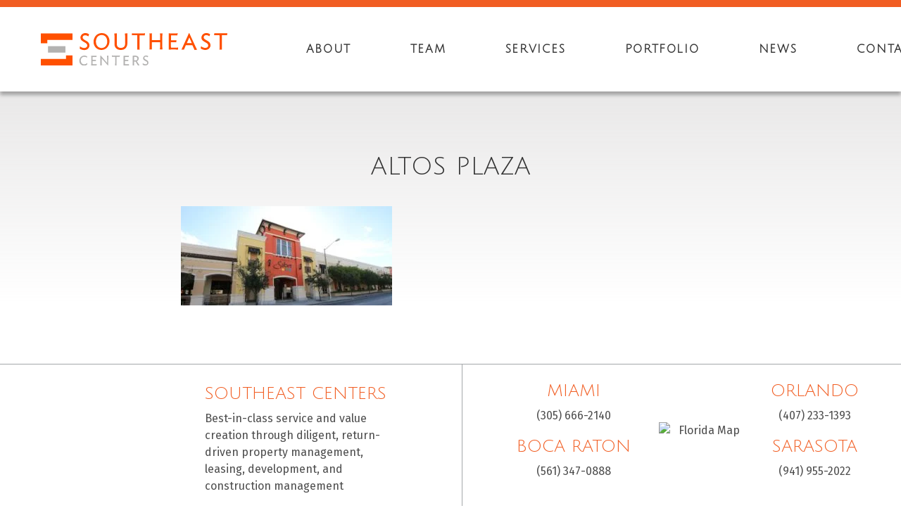

--- FILE ---
content_type: text/html; charset=UTF-8
request_url: https://southeastcenters.com/home/altos-plaza-l/
body_size: 10024
content:
<!doctype html>

  <html class="no-js"  lang="en-US">

	<head>
		<meta charset="utf-8">

		<!-- Force IE to use the latest rendering engine available -->
		<meta http-equiv="X-UA-Compatible" content="IE=edge">

		<!-- Mobile Meta -->
		<meta name="viewport" content="width=device-width, initial-scale=1.0">
		<meta class="foundation-mq">

		<!-- If Site Icon isn't set in customizer -->
		
		<link rel="pingback" href="https://southeastcenters.com/xmlrpc.php">

		<meta name='robots' content='index, follow, max-image-preview:large, max-snippet:-1, max-video-preview:-1' />
	<style>img:is([sizes="auto" i], [sizes^="auto," i]) { contain-intrinsic-size: 3000px 1500px }</style>
	
	<!-- This site is optimized with the Yoast SEO plugin v26.4 - https://yoast.com/wordpress/plugins/seo/ -->
	<title>Altos Plaza - Southeast Centers</title>
	<meta name="description" content="Altos Plaza" />
	<link rel="canonical" href="https://southeastcenters.com/home/altos-plaza-l/" />
	<meta property="og:locale" content="en_US" />
	<meta property="og:type" content="article" />
	<meta property="og:title" content="Altos Plaza - Southeast Centers" />
	<meta property="og:description" content="Altos Plaza" />
	<meta property="og:url" content="https://southeastcenters.com/home/altos-plaza-l/" />
	<meta property="og:site_name" content="Southeast Centers" />
	<meta property="article:modified_time" content="2017-11-03T19:50:13+00:00" />
	<meta property="og:image" content="https://southeastcenters.com/home/altos-plaza-l" />
	<meta property="og:image:width" content="1920" />
	<meta property="og:image:height" content="902" />
	<meta property="og:image:type" content="image/jpeg" />
	<meta name="twitter:card" content="summary_large_image" />
	<script type="application/ld+json" class="yoast-schema-graph">{"@context":"https://schema.org","@graph":[{"@type":"WebPage","@id":"https://southeastcenters.com/home/altos-plaza-l/","url":"https://southeastcenters.com/home/altos-plaza-l/","name":"Altos Plaza - Southeast Centers","isPartOf":{"@id":"https://southeastcenters.com/#website"},"primaryImageOfPage":{"@id":"https://southeastcenters.com/home/altos-plaza-l/#primaryimage"},"image":{"@id":"https://southeastcenters.com/home/altos-plaza-l/#primaryimage"},"thumbnailUrl":"https://southeastcenters.com/wp-content/uploads/2017/08/Altos-Plaza-L.jpg","datePublished":"2017-11-03T19:50:06+00:00","dateModified":"2017-11-03T19:50:13+00:00","description":"Altos Plaza","breadcrumb":{"@id":"https://southeastcenters.com/home/altos-plaza-l/#breadcrumb"},"inLanguage":"en-US","potentialAction":[{"@type":"ReadAction","target":["https://southeastcenters.com/home/altos-plaza-l/"]}]},{"@type":"ImageObject","inLanguage":"en-US","@id":"https://southeastcenters.com/home/altos-plaza-l/#primaryimage","url":"https://southeastcenters.com/wp-content/uploads/2017/08/Altos-Plaza-L.jpg","contentUrl":"https://southeastcenters.com/wp-content/uploads/2017/08/Altos-Plaza-L.jpg","width":1920,"height":902},{"@type":"BreadcrumbList","@id":"https://southeastcenters.com/home/altos-plaza-l/#breadcrumb","itemListElement":[{"@type":"ListItem","position":1,"name":"Home","item":"https://southeastcenters.com/"},{"@type":"ListItem","position":2,"name":"Home","item":"https://southeastcenters.com/"},{"@type":"ListItem","position":3,"name":"Altos Plaza"}]},{"@type":"WebSite","@id":"https://southeastcenters.com/#website","url":"https://southeastcenters.com/","name":"Southeast Centers","description":"Expert Asset Management - Strategic Leasing - Quality Construction Management - Design and Development","potentialAction":[{"@type":"SearchAction","target":{"@type":"EntryPoint","urlTemplate":"https://southeastcenters.com/?s={search_term_string}"},"query-input":{"@type":"PropertyValueSpecification","valueRequired":true,"valueName":"search_term_string"}}],"inLanguage":"en-US"}]}</script>
	<!-- / Yoast SEO plugin. -->


<link rel='dns-prefetch' href='//fonts.googleapis.com' />
<link rel="alternate" type="application/rss+xml" title="Southeast Centers &raquo; Feed" href="https://southeastcenters.com/feed/" />
<link rel="alternate" type="application/rss+xml" title="Southeast Centers &raquo; Comments Feed" href="https://southeastcenters.com/comments/feed/" />
<link rel="alternate" type="application/rss+xml" title="Southeast Centers &raquo; Altos Plaza Comments Feed" href="https://southeastcenters.com/wp-content/uploads/2017/08/Altos-Plaza-L.jpg/feed/" />
		<!-- This site uses the Google Analytics by MonsterInsights plugin v9.10.0 - Using Analytics tracking - https://www.monsterinsights.com/ -->
							<script src="//www.googletagmanager.com/gtag/js?id=G-8SV5BRLJEL"  data-cfasync="false" data-wpfc-render="false" type="text/javascript" async></script>
			<script data-cfasync="false" data-wpfc-render="false" type="text/javascript">
				var mi_version = '9.10.0';
				var mi_track_user = true;
				var mi_no_track_reason = '';
								var MonsterInsightsDefaultLocations = {"page_location":"https:\/\/southeastcenters.com\/home\/altos-plaza-l\/"};
								if ( typeof MonsterInsightsPrivacyGuardFilter === 'function' ) {
					var MonsterInsightsLocations = (typeof MonsterInsightsExcludeQuery === 'object') ? MonsterInsightsPrivacyGuardFilter( MonsterInsightsExcludeQuery ) : MonsterInsightsPrivacyGuardFilter( MonsterInsightsDefaultLocations );
				} else {
					var MonsterInsightsLocations = (typeof MonsterInsightsExcludeQuery === 'object') ? MonsterInsightsExcludeQuery : MonsterInsightsDefaultLocations;
				}

								var disableStrs = [
										'ga-disable-G-8SV5BRLJEL',
									];

				/* Function to detect opted out users */
				function __gtagTrackerIsOptedOut() {
					for (var index = 0; index < disableStrs.length; index++) {
						if (document.cookie.indexOf(disableStrs[index] + '=true') > -1) {
							return true;
						}
					}

					return false;
				}

				/* Disable tracking if the opt-out cookie exists. */
				if (__gtagTrackerIsOptedOut()) {
					for (var index = 0; index < disableStrs.length; index++) {
						window[disableStrs[index]] = true;
					}
				}

				/* Opt-out function */
				function __gtagTrackerOptout() {
					for (var index = 0; index < disableStrs.length; index++) {
						document.cookie = disableStrs[index] + '=true; expires=Thu, 31 Dec 2099 23:59:59 UTC; path=/';
						window[disableStrs[index]] = true;
					}
				}

				if ('undefined' === typeof gaOptout) {
					function gaOptout() {
						__gtagTrackerOptout();
					}
				}
								window.dataLayer = window.dataLayer || [];

				window.MonsterInsightsDualTracker = {
					helpers: {},
					trackers: {},
				};
				if (mi_track_user) {
					function __gtagDataLayer() {
						dataLayer.push(arguments);
					}

					function __gtagTracker(type, name, parameters) {
						if (!parameters) {
							parameters = {};
						}

						if (parameters.send_to) {
							__gtagDataLayer.apply(null, arguments);
							return;
						}

						if (type === 'event') {
														parameters.send_to = monsterinsights_frontend.v4_id;
							var hookName = name;
							if (typeof parameters['event_category'] !== 'undefined') {
								hookName = parameters['event_category'] + ':' + name;
							}

							if (typeof MonsterInsightsDualTracker.trackers[hookName] !== 'undefined') {
								MonsterInsightsDualTracker.trackers[hookName](parameters);
							} else {
								__gtagDataLayer('event', name, parameters);
							}
							
						} else {
							__gtagDataLayer.apply(null, arguments);
						}
					}

					__gtagTracker('js', new Date());
					__gtagTracker('set', {
						'developer_id.dZGIzZG': true,
											});
					if ( MonsterInsightsLocations.page_location ) {
						__gtagTracker('set', MonsterInsightsLocations);
					}
										__gtagTracker('config', 'G-8SV5BRLJEL', {"forceSSL":"true"} );
										window.gtag = __gtagTracker;										(function () {
						/* https://developers.google.com/analytics/devguides/collection/analyticsjs/ */
						/* ga and __gaTracker compatibility shim. */
						var noopfn = function () {
							return null;
						};
						var newtracker = function () {
							return new Tracker();
						};
						var Tracker = function () {
							return null;
						};
						var p = Tracker.prototype;
						p.get = noopfn;
						p.set = noopfn;
						p.send = function () {
							var args = Array.prototype.slice.call(arguments);
							args.unshift('send');
							__gaTracker.apply(null, args);
						};
						var __gaTracker = function () {
							var len = arguments.length;
							if (len === 0) {
								return;
							}
							var f = arguments[len - 1];
							if (typeof f !== 'object' || f === null || typeof f.hitCallback !== 'function') {
								if ('send' === arguments[0]) {
									var hitConverted, hitObject = false, action;
									if ('event' === arguments[1]) {
										if ('undefined' !== typeof arguments[3]) {
											hitObject = {
												'eventAction': arguments[3],
												'eventCategory': arguments[2],
												'eventLabel': arguments[4],
												'value': arguments[5] ? arguments[5] : 1,
											}
										}
									}
									if ('pageview' === arguments[1]) {
										if ('undefined' !== typeof arguments[2]) {
											hitObject = {
												'eventAction': 'page_view',
												'page_path': arguments[2],
											}
										}
									}
									if (typeof arguments[2] === 'object') {
										hitObject = arguments[2];
									}
									if (typeof arguments[5] === 'object') {
										Object.assign(hitObject, arguments[5]);
									}
									if ('undefined' !== typeof arguments[1].hitType) {
										hitObject = arguments[1];
										if ('pageview' === hitObject.hitType) {
											hitObject.eventAction = 'page_view';
										}
									}
									if (hitObject) {
										action = 'timing' === arguments[1].hitType ? 'timing_complete' : hitObject.eventAction;
										hitConverted = mapArgs(hitObject);
										__gtagTracker('event', action, hitConverted);
									}
								}
								return;
							}

							function mapArgs(args) {
								var arg, hit = {};
								var gaMap = {
									'eventCategory': 'event_category',
									'eventAction': 'event_action',
									'eventLabel': 'event_label',
									'eventValue': 'event_value',
									'nonInteraction': 'non_interaction',
									'timingCategory': 'event_category',
									'timingVar': 'name',
									'timingValue': 'value',
									'timingLabel': 'event_label',
									'page': 'page_path',
									'location': 'page_location',
									'title': 'page_title',
									'referrer' : 'page_referrer',
								};
								for (arg in args) {
																		if (!(!args.hasOwnProperty(arg) || !gaMap.hasOwnProperty(arg))) {
										hit[gaMap[arg]] = args[arg];
									} else {
										hit[arg] = args[arg];
									}
								}
								return hit;
							}

							try {
								f.hitCallback();
							} catch (ex) {
							}
						};
						__gaTracker.create = newtracker;
						__gaTracker.getByName = newtracker;
						__gaTracker.getAll = function () {
							return [];
						};
						__gaTracker.remove = noopfn;
						__gaTracker.loaded = true;
						window['__gaTracker'] = __gaTracker;
					})();
									} else {
										console.log("");
					(function () {
						function __gtagTracker() {
							return null;
						}

						window['__gtagTracker'] = __gtagTracker;
						window['gtag'] = __gtagTracker;
					})();
									}
			</script>
							<!-- / Google Analytics by MonsterInsights -->
		<link rel='stylesheet' id='wp-block-library-css' href='https://southeastcenters.com/wp-includes/css/dist/block-library/style.min.css?ver=6.8.3' type='text/css' media='all' />
<style id='classic-theme-styles-inline-css' type='text/css'>
/*! This file is auto-generated */
.wp-block-button__link{color:#fff;background-color:#32373c;border-radius:9999px;box-shadow:none;text-decoration:none;padding:calc(.667em + 2px) calc(1.333em + 2px);font-size:1.125em}.wp-block-file__button{background:#32373c;color:#fff;text-decoration:none}
</style>
<style id='global-styles-inline-css' type='text/css'>
:root{--wp--preset--aspect-ratio--square: 1;--wp--preset--aspect-ratio--4-3: 4/3;--wp--preset--aspect-ratio--3-4: 3/4;--wp--preset--aspect-ratio--3-2: 3/2;--wp--preset--aspect-ratio--2-3: 2/3;--wp--preset--aspect-ratio--16-9: 16/9;--wp--preset--aspect-ratio--9-16: 9/16;--wp--preset--color--black: #000000;--wp--preset--color--cyan-bluish-gray: #abb8c3;--wp--preset--color--white: #ffffff;--wp--preset--color--pale-pink: #f78da7;--wp--preset--color--vivid-red: #cf2e2e;--wp--preset--color--luminous-vivid-orange: #ff6900;--wp--preset--color--luminous-vivid-amber: #fcb900;--wp--preset--color--light-green-cyan: #7bdcb5;--wp--preset--color--vivid-green-cyan: #00d084;--wp--preset--color--pale-cyan-blue: #8ed1fc;--wp--preset--color--vivid-cyan-blue: #0693e3;--wp--preset--color--vivid-purple: #9b51e0;--wp--preset--gradient--vivid-cyan-blue-to-vivid-purple: linear-gradient(135deg,rgba(6,147,227,1) 0%,rgb(155,81,224) 100%);--wp--preset--gradient--light-green-cyan-to-vivid-green-cyan: linear-gradient(135deg,rgb(122,220,180) 0%,rgb(0,208,130) 100%);--wp--preset--gradient--luminous-vivid-amber-to-luminous-vivid-orange: linear-gradient(135deg,rgba(252,185,0,1) 0%,rgba(255,105,0,1) 100%);--wp--preset--gradient--luminous-vivid-orange-to-vivid-red: linear-gradient(135deg,rgba(255,105,0,1) 0%,rgb(207,46,46) 100%);--wp--preset--gradient--very-light-gray-to-cyan-bluish-gray: linear-gradient(135deg,rgb(238,238,238) 0%,rgb(169,184,195) 100%);--wp--preset--gradient--cool-to-warm-spectrum: linear-gradient(135deg,rgb(74,234,220) 0%,rgb(151,120,209) 20%,rgb(207,42,186) 40%,rgb(238,44,130) 60%,rgb(251,105,98) 80%,rgb(254,248,76) 100%);--wp--preset--gradient--blush-light-purple: linear-gradient(135deg,rgb(255,206,236) 0%,rgb(152,150,240) 100%);--wp--preset--gradient--blush-bordeaux: linear-gradient(135deg,rgb(254,205,165) 0%,rgb(254,45,45) 50%,rgb(107,0,62) 100%);--wp--preset--gradient--luminous-dusk: linear-gradient(135deg,rgb(255,203,112) 0%,rgb(199,81,192) 50%,rgb(65,88,208) 100%);--wp--preset--gradient--pale-ocean: linear-gradient(135deg,rgb(255,245,203) 0%,rgb(182,227,212) 50%,rgb(51,167,181) 100%);--wp--preset--gradient--electric-grass: linear-gradient(135deg,rgb(202,248,128) 0%,rgb(113,206,126) 100%);--wp--preset--gradient--midnight: linear-gradient(135deg,rgb(2,3,129) 0%,rgb(40,116,252) 100%);--wp--preset--font-size--small: 13px;--wp--preset--font-size--medium: 20px;--wp--preset--font-size--large: 36px;--wp--preset--font-size--x-large: 42px;--wp--preset--spacing--20: 0.44rem;--wp--preset--spacing--30: 0.67rem;--wp--preset--spacing--40: 1rem;--wp--preset--spacing--50: 1.5rem;--wp--preset--spacing--60: 2.25rem;--wp--preset--spacing--70: 3.38rem;--wp--preset--spacing--80: 5.06rem;--wp--preset--shadow--natural: 6px 6px 9px rgba(0, 0, 0, 0.2);--wp--preset--shadow--deep: 12px 12px 50px rgba(0, 0, 0, 0.4);--wp--preset--shadow--sharp: 6px 6px 0px rgba(0, 0, 0, 0.2);--wp--preset--shadow--outlined: 6px 6px 0px -3px rgba(255, 255, 255, 1), 6px 6px rgba(0, 0, 0, 1);--wp--preset--shadow--crisp: 6px 6px 0px rgba(0, 0, 0, 1);}:where(.is-layout-flex){gap: 0.5em;}:where(.is-layout-grid){gap: 0.5em;}body .is-layout-flex{display: flex;}.is-layout-flex{flex-wrap: wrap;align-items: center;}.is-layout-flex > :is(*, div){margin: 0;}body .is-layout-grid{display: grid;}.is-layout-grid > :is(*, div){margin: 0;}:where(.wp-block-columns.is-layout-flex){gap: 2em;}:where(.wp-block-columns.is-layout-grid){gap: 2em;}:where(.wp-block-post-template.is-layout-flex){gap: 1.25em;}:where(.wp-block-post-template.is-layout-grid){gap: 1.25em;}.has-black-color{color: var(--wp--preset--color--black) !important;}.has-cyan-bluish-gray-color{color: var(--wp--preset--color--cyan-bluish-gray) !important;}.has-white-color{color: var(--wp--preset--color--white) !important;}.has-pale-pink-color{color: var(--wp--preset--color--pale-pink) !important;}.has-vivid-red-color{color: var(--wp--preset--color--vivid-red) !important;}.has-luminous-vivid-orange-color{color: var(--wp--preset--color--luminous-vivid-orange) !important;}.has-luminous-vivid-amber-color{color: var(--wp--preset--color--luminous-vivid-amber) !important;}.has-light-green-cyan-color{color: var(--wp--preset--color--light-green-cyan) !important;}.has-vivid-green-cyan-color{color: var(--wp--preset--color--vivid-green-cyan) !important;}.has-pale-cyan-blue-color{color: var(--wp--preset--color--pale-cyan-blue) !important;}.has-vivid-cyan-blue-color{color: var(--wp--preset--color--vivid-cyan-blue) !important;}.has-vivid-purple-color{color: var(--wp--preset--color--vivid-purple) !important;}.has-black-background-color{background-color: var(--wp--preset--color--black) !important;}.has-cyan-bluish-gray-background-color{background-color: var(--wp--preset--color--cyan-bluish-gray) !important;}.has-white-background-color{background-color: var(--wp--preset--color--white) !important;}.has-pale-pink-background-color{background-color: var(--wp--preset--color--pale-pink) !important;}.has-vivid-red-background-color{background-color: var(--wp--preset--color--vivid-red) !important;}.has-luminous-vivid-orange-background-color{background-color: var(--wp--preset--color--luminous-vivid-orange) !important;}.has-luminous-vivid-amber-background-color{background-color: var(--wp--preset--color--luminous-vivid-amber) !important;}.has-light-green-cyan-background-color{background-color: var(--wp--preset--color--light-green-cyan) !important;}.has-vivid-green-cyan-background-color{background-color: var(--wp--preset--color--vivid-green-cyan) !important;}.has-pale-cyan-blue-background-color{background-color: var(--wp--preset--color--pale-cyan-blue) !important;}.has-vivid-cyan-blue-background-color{background-color: var(--wp--preset--color--vivid-cyan-blue) !important;}.has-vivid-purple-background-color{background-color: var(--wp--preset--color--vivid-purple) !important;}.has-black-border-color{border-color: var(--wp--preset--color--black) !important;}.has-cyan-bluish-gray-border-color{border-color: var(--wp--preset--color--cyan-bluish-gray) !important;}.has-white-border-color{border-color: var(--wp--preset--color--white) !important;}.has-pale-pink-border-color{border-color: var(--wp--preset--color--pale-pink) !important;}.has-vivid-red-border-color{border-color: var(--wp--preset--color--vivid-red) !important;}.has-luminous-vivid-orange-border-color{border-color: var(--wp--preset--color--luminous-vivid-orange) !important;}.has-luminous-vivid-amber-border-color{border-color: var(--wp--preset--color--luminous-vivid-amber) !important;}.has-light-green-cyan-border-color{border-color: var(--wp--preset--color--light-green-cyan) !important;}.has-vivid-green-cyan-border-color{border-color: var(--wp--preset--color--vivid-green-cyan) !important;}.has-pale-cyan-blue-border-color{border-color: var(--wp--preset--color--pale-cyan-blue) !important;}.has-vivid-cyan-blue-border-color{border-color: var(--wp--preset--color--vivid-cyan-blue) !important;}.has-vivid-purple-border-color{border-color: var(--wp--preset--color--vivid-purple) !important;}.has-vivid-cyan-blue-to-vivid-purple-gradient-background{background: var(--wp--preset--gradient--vivid-cyan-blue-to-vivid-purple) !important;}.has-light-green-cyan-to-vivid-green-cyan-gradient-background{background: var(--wp--preset--gradient--light-green-cyan-to-vivid-green-cyan) !important;}.has-luminous-vivid-amber-to-luminous-vivid-orange-gradient-background{background: var(--wp--preset--gradient--luminous-vivid-amber-to-luminous-vivid-orange) !important;}.has-luminous-vivid-orange-to-vivid-red-gradient-background{background: var(--wp--preset--gradient--luminous-vivid-orange-to-vivid-red) !important;}.has-very-light-gray-to-cyan-bluish-gray-gradient-background{background: var(--wp--preset--gradient--very-light-gray-to-cyan-bluish-gray) !important;}.has-cool-to-warm-spectrum-gradient-background{background: var(--wp--preset--gradient--cool-to-warm-spectrum) !important;}.has-blush-light-purple-gradient-background{background: var(--wp--preset--gradient--blush-light-purple) !important;}.has-blush-bordeaux-gradient-background{background: var(--wp--preset--gradient--blush-bordeaux) !important;}.has-luminous-dusk-gradient-background{background: var(--wp--preset--gradient--luminous-dusk) !important;}.has-pale-ocean-gradient-background{background: var(--wp--preset--gradient--pale-ocean) !important;}.has-electric-grass-gradient-background{background: var(--wp--preset--gradient--electric-grass) !important;}.has-midnight-gradient-background{background: var(--wp--preset--gradient--midnight) !important;}.has-small-font-size{font-size: var(--wp--preset--font-size--small) !important;}.has-medium-font-size{font-size: var(--wp--preset--font-size--medium) !important;}.has-large-font-size{font-size: var(--wp--preset--font-size--large) !important;}.has-x-large-font-size{font-size: var(--wp--preset--font-size--x-large) !important;}
:where(.wp-block-post-template.is-layout-flex){gap: 1.25em;}:where(.wp-block-post-template.is-layout-grid){gap: 1.25em;}
:where(.wp-block-columns.is-layout-flex){gap: 2em;}:where(.wp-block-columns.is-layout-grid){gap: 2em;}
:root :where(.wp-block-pullquote){font-size: 1.5em;line-height: 1.6;}
</style>
<link rel='stylesheet' id='google-fonts-css' href='https://fonts.googleapis.com/css?family=Fira+Sans%3A300%2C400%2C700%7CJulius+Sans+One&#038;ver=6.8.3' type='text/css' media='all' />
<link rel='stylesheet' id='site-css-css' href='https://southeastcenters.com/wp-content/themes/JointsWP/assets/css/style.min.css?ver=6.8.3' type='text/css' media='all' />
<script type="text/javascript" src="https://southeastcenters.com/wp-content/plugins/google-analytics-for-wordpress/assets/js/frontend-gtag.min.js?ver=9.10.0" id="monsterinsights-frontend-script-js" async="async" data-wp-strategy="async"></script>
<script data-cfasync="false" data-wpfc-render="false" type="text/javascript" id='monsterinsights-frontend-script-js-extra'>/* <![CDATA[ */
var monsterinsights_frontend = {"js_events_tracking":"true","download_extensions":"doc,pdf,ppt,zip,xls,docx,pptx,xlsx","inbound_paths":"[]","home_url":"https:\/\/southeastcenters.com","hash_tracking":"false","v4_id":"G-8SV5BRLJEL"};/* ]]> */
</script>
<script type="text/javascript" src="https://southeastcenters.com/wp-includes/js/tinymce/tinymce.min.js?ver=49110-20250317" id="wp-tinymce-root-js"></script>
<script type="text/javascript" src="https://southeastcenters.com/wp-includes/js/tinymce/plugins/compat3x/plugin.min.js?ver=49110-20250317" id="wp-tinymce-js"></script>
<script type="text/javascript" src="https://southeastcenters.com/wp-includes/js/jquery/jquery.min.js?ver=3.7.1" id="jquery-core-js"></script>
<script type="text/javascript" src="https://southeastcenters.com/wp-includes/js/jquery/jquery-migrate.min.js?ver=3.4.1" id="jquery-migrate-js"></script>
<link rel="https://api.w.org/" href="https://southeastcenters.com/wp-json/" /><link rel="alternate" title="JSON" type="application/json" href="https://southeastcenters.com/wp-json/wp/v2/media/663" /><link rel='shortlink' href='https://southeastcenters.com/?p=663' />
<link rel="alternate" title="oEmbed (JSON)" type="application/json+oembed" href="https://southeastcenters.com/wp-json/oembed/1.0/embed?url=https%3A%2F%2Fsoutheastcenters.com%2Fwp-content%2Fuploads%2F2017%2F08%2FAltos-Plaza-L.jpg" />
<link rel="alternate" title="oEmbed (XML)" type="text/xml+oembed" href="https://southeastcenters.com/wp-json/oembed/1.0/embed?url=https%3A%2F%2Fsoutheastcenters.com%2Fwp-content%2Fuploads%2F2017%2F08%2FAltos-Plaza-L.jpg&#038;format=xml" />
<link rel="icon" href="https://southeastcenters.com/wp-content/uploads/2017/08/cropped-site-icon-32x32.png" sizes="32x32" />
<link rel="icon" href="https://southeastcenters.com/wp-content/uploads/2017/08/cropped-site-icon-192x192.png" sizes="192x192" />
<link rel="apple-touch-icon" href="https://southeastcenters.com/wp-content/uploads/2017/08/cropped-site-icon-180x180.png" />
<meta name="msapplication-TileImage" content="https://southeastcenters.com/wp-content/uploads/2017/08/cropped-site-icon-270x270.png" />
		<style type="text/css" id="wp-custom-css">
			.virtual-tour-wrap {
	display: flex;
    flex-direction: row;
    flex-wrap: wrap;
    width: 100%;
}

.virtual_tour {
	padding: .9375rem;
}
.virtual_tour iframe {
		width: 100%;
    display: block;
	}
		</style>
		
		<!-- Drop Google Analytics here -->
		<!-- end analytics -->

	</head>

	<!-- Uncomment this line if using the Off-Canvas Menu -->

	<body class="attachment wp-singular attachment-template-default attachmentid-663 attachment-jpeg wp-theme-JointsWP">

		<div class="off-canvas-wrapper">

			<div class="off-canvas position-right" id="off-canvas" data-off-canvas>
	<ul id="menu-main-menu" class="vertical menu" data-accordion-menu><li id="menu-item-35" class="menu-item menu-item-type-post_type menu-item-object-page menu-item-35"><a href="https://southeastcenters.com/about/">About</a></li>
<li id="menu-item-36" class="menu-item menu-item-type-post_type_archive menu-item-object-wf-team menu-item-36"><a href="https://southeastcenters.com/team/">Team</a></li>
<li id="menu-item-43" class="menu-item menu-item-type-post_type menu-item-object-page menu-item-43"><a href="https://southeastcenters.com/our-services-for-you/">Services</a></li>
<li id="menu-item-42" class="menu-item menu-item-type-post_type_archive menu-item-object-wf-portfolio menu-item-42"><a href="https://southeastcenters.com/portfolio/">Portfolio</a></li>
<li id="menu-item-1442" class="menu-item menu-item-type-custom menu-item-object-custom menu-item-1442"><a href="/news">News</a></li>
<li id="menu-item-34" class="menu-item menu-item-type-post_type menu-item-object-page menu-item-34"><a href="https://southeastcenters.com/contact/">Contact</a></li>
</ul></div>
			<div class="off-canvas-content" data-off-canvas-content>

				<header class="header" role="banner">

					<div class="row">

						<div class="large-12 columns">

					 		<!-- By default, this menu will use off-canvas for small
	 and a topbar for medium-up -->

<div class="menubar">
	<div class="menubar-left logo">
		<a href="https://southeastcenters.com">
			<img class="home-logo" src="https://southeastcenters.com/wp-content/themes/JointsWP/assets/images/southeast-centers-logo-home.svg" alt="Southeast Centers - White" width="265" height="45">
			<img class="main-logo" src="https://southeastcenters.com/wp-content/themes/JointsWP/assets/images/southeast-centers-logo.svg" alt="Southeast Centers" width="265" height="45">
		</a>
	</div>
	<div class="menubar-right show-for-large">
		<ul id="menu-main-menu-1" class="vertical medium-horizontal menu main-menu" data-responsive-menu="accordion medium-dropdown " data-close-on-click-inside="false"><li id="menu-item-35" class="menu-item menu-item-type-post_type menu-item-object-page"><a href="https://southeastcenters.com/about/"><span data-hover="About">About</span></a></li>
<li id="menu-item-36" class="menu-item menu-item-type-post_type_archive menu-item-object-wf-team"><a href="https://southeastcenters.com/team/"><span data-hover="Team">Team</span></a></li>
<li id="menu-item-43" class="menu-item menu-item-type-post_type menu-item-object-page"><a href="https://southeastcenters.com/our-services-for-you/"><span data-hover="Services">Services</span></a></li>
<li id="menu-item-42" class="menu-item menu-item-type-post_type_archive menu-item-object-wf-portfolio"><a href="https://southeastcenters.com/portfolio/"><span data-hover="Portfolio">Portfolio</span></a></li>
<li id="menu-item-1442" class="menu-item menu-item-type-custom menu-item-object-custom"><a href="/news"><span data-hover="News">News</span></a></li>
<li id="menu-item-34" class="menu-item menu-item-type-post_type menu-item-object-page"><a href="https://southeastcenters.com/contact/"><span data-hover="Contact">Contact</span></a></li>
</ul>	</div>
	<div class="menubar-right hide-for-large">
		<ul class="menu">
			<li><button class="menu-icon" type="button" data-toggle="off-canvas"></button></li>
		</ul>
	</div>
</div>

						</div>

					</div>

				</header>

	<div id="content">

		<div id="inner-content" class="row">

		    <main id="main" class="large-8 medium-11 small-12 medium-centered columns" role="main">

				
			    	<article id="post-663" class="post-663 attachment type-attachment status-inherit hentry" role="article" itemscope itemtype="http://schema.org/WebPage">

	<header class="page-header text-center">
		<h1 class="page-title">Altos Plaza</h1>
	</header> <!-- end article header -->

    <section class="entry-content" itemprop="articleBody">
	    <p class="attachment"><a href='https://southeastcenters.com/wp-content/uploads/2017/08/Altos-Plaza-L.jpg'><img decoding="async" width="300" height="141" src="https://southeastcenters.com/wp-content/uploads/2017/08/Altos-Plaza-L-300x141.jpg" class="attachment-medium size-medium" alt="" srcset="https://southeastcenters.com/wp-content/uploads/2017/08/Altos-Plaza-L-300x141.jpg 300w, https://southeastcenters.com/wp-content/uploads/2017/08/Altos-Plaza-L-768x361.jpg 768w, https://southeastcenters.com/wp-content/uploads/2017/08/Altos-Plaza-L-1024x481.jpg 1024w, https://southeastcenters.com/wp-content/uploads/2017/08/Altos-Plaza-L-900x423.jpg 900w, https://southeastcenters.com/wp-content/uploads/2017/08/Altos-Plaza-L-1900x893.jpg 1900w, https://southeastcenters.com/wp-content/uploads/2017/08/Altos-Plaza-L.jpg 1920w" sizes="(max-width: 300px) 100vw, 300px" /></a></p>
	    	</section> <!-- end article section -->

	<footer class="article-footer">

	</footer> <!-- end article footer -->

</article> <!-- end article -->

			    
			</main> <!-- end #main -->

		</div> <!-- end #inner-content -->

	</div> <!-- end #content -->

				<footer class="footer" role="contentinfo">
					
	<div class="upper-footer">
		<div class="row">
			<div class="large-12 medium-12 columns">
				<div id="siteorigin-panels-builder-2" class="widget widget_siteorigin-panels-builder"><div id="pl-w66be4a78180a5"  class="panel-layout" ><div id="pg-w66be4a78180a5-0"  class="panel-grid panel-has-style" ><div class="siteorigin-panels-stretch panel-row-style panel-row-style-for-w66be4a78180a5-0" data-stretch-type="divider-row" ><div id="pgc-w66be4a78180a5-0-0"  class="panel-grid-cell" ><div id="panel-w66be4a78180a5-0-0-0" class="so-panel widget widget_sow-editor panel-first-child panel-last-child" data-index="0" ><div class="panel-widget-style panel-widget-style-for-w66be4a78180a5-0-0-0" ><div
			
			class="so-widget-sow-editor so-widget-sow-editor-base"
			
		><h3 class="widget-title">Southeast Centers</h3>
<div class="siteorigin-widget-tinymce textwidget">
	<p>Best-in-class service and value creation through diligent, return-driven property management, leasing, development, and construction management</p>
</div>
</div></div></div></div><div id="pgc-w66be4a78180a5-0-1"  class="panel-grid-cell" ><div id="panel-w66be4a78180a5-0-1-0" class="so-panel widget widget_siteorigin-panels-builder panel-first-child panel-last-child" data-index="1" ><div class="panel-widget-style panel-widget-style-for-w66be4a78180a5-0-1-0" ><div id="pl-w66be4a73bc256"  class="panel-layout" ><div id="pg-w66be4a73bc256-0"  class="panel-grid panel-no-style" ><div id="pgc-w66be4a73bc256-0-0"  class="panel-grid-cell" ><div id="panel-w66be4a73bc256-0-0-0" class="so-panel widget widget_sow-editor panel-first-child panel-last-child" data-index="0" ><div
			
			class="so-widget-sow-editor so-widget-sow-editor-base"
			
		>
<div class="siteorigin-widget-tinymce textwidget">
	<h3 style="text-align: center;">Miami</h3>
<p style="text-align: center;">(305) 666-2140</p>
<h3 style="text-align: center;">Boca Raton</h3>
<p style="text-align: center;">(561) 347-0888</p>
</div>
</div></div></div><div id="pgc-w66be4a73bc256-0-1"  class="panel-grid-cell" ><div id="panel-w66be4a73bc256-0-1-0" class="so-panel widget widget_sow-editor panel-first-child panel-last-child" data-index="1" ><div
			
			class="so-widget-sow-editor so-widget-sow-editor-base"
			
		>
<div class="siteorigin-widget-tinymce textwidget">
	<p style="text-align: center;"><img loading="lazy" decoding="async" class="alignnone size-full wp-image-45" src="https://live-southeast-centers.pantheonsite.io/wp-content/uploads/2017/08/location-map.png" alt="Florida Map" width="190" height="183" /></p>
</div>
</div></div></div><div id="pgc-w66be4a73bc256-0-2"  class="panel-grid-cell" ><div id="panel-w66be4a73bc256-0-2-0" class="so-panel widget widget_sow-editor panel-first-child panel-last-child" data-index="2" ><div
			
			class="so-widget-sow-editor so-widget-sow-editor-base"
			
		>
<div class="siteorigin-widget-tinymce textwidget">
	<h3 style="text-align: center;">ORLANDO</h3>
<p style="text-align: center;">(407) 233-1393</p>
<h3 style="text-align: center;">SARASOTA</h3>
<p style="text-align: center;">(941) 955-2022</p>
</div>
</div></div></div></div></div></div></div></div></div></div></div></div>			</div>
		</div>
	</div>

					<div class="lower-footer">
						<div class="row">
							<div class="large-12 medium-12 columns">
								<div class="row">
									<div class="medium-8 columns medium-text-left text-center">
										<p class="source-org copyright">Copyright 2025 &copy; Southeast Centers.</p>
										<ul id="menu-footer" class="menu footer-links vertical medium-horizontal"><li id="menu-item-44" class="menu-item menu-item-type-post_type menu-item-object-page menu-item-44"><a href="https://southeastcenters.com/disclaimer/">Disclaimer</a></li>
</ul>									</div>
									<div class="medium-4 columns medium-text-right text-center">
										<ul id="menu-social-media-links" class="social-links">
<li><a href='https://www.linkedin.com/company/southeast-centers-llc1' target="_blank"><i class="fa fa-linkedin" aria-hidden="true"></i> </a></li>
</ul>									</div>
								</div>
							</div>
						</div>
					</div>
				</footer> <!-- end .footer -->
			</div>  <!-- end .main-content -->
		</div> <!-- end .off-canvas-wrapper -->
		<script type="speculationrules">
{"prefetch":[{"source":"document","where":{"and":[{"href_matches":"\/*"},{"not":{"href_matches":["\/wp-*.php","\/wp-admin\/*","\/wp-content\/uploads\/*","\/wp-content\/*","\/wp-content\/plugins\/*","\/wp-content\/themes\/JointsWP\/*","\/*\\?(.+)"]}},{"not":{"selector_matches":"a[rel~=\"nofollow\"]"}},{"not":{"selector_matches":".no-prefetch, .no-prefetch a"}}]},"eagerness":"conservative"}]}
</script>
<script type="text/javascript">
/* <![CDATA[ */
	var relevanssi_rt_regex = /(&|\?)_(rt|rt_nonce)=(\w+)/g
	var newUrl = window.location.search.replace(relevanssi_rt_regex, '')
	history.replaceState(null, null, window.location.pathname + newUrl + window.location.hash)
/* ]]> */
</script>
<style media="all" id="siteorigin-panels-layouts-footer">/* Layout w66be4a73bc256 */ #pgc-w66be4a73bc256-0-0 { width:40%;width:calc(40% - ( 0.6 * 30px ) ) } #pgc-w66be4a73bc256-0-1 , #pgc-w66be4a73bc256-0-2 { width:30%;width:calc(30% - ( 0.7 * 30px ) ) } #pl-w66be4a73bc256 .so-panel { margin-bottom:30px } #pl-w66be4a73bc256 .so-panel:last-of-type { margin-bottom:0px } #pg-w66be4a73bc256-0.panel-has-style > .panel-row-style, #pg-w66be4a73bc256-0.panel-no-style { -webkit-align-items:center;align-items:center } #pgc-w66be4a73bc256-0-0 { align-self:auto } @media (max-width:640px){ #pg-w66be4a73bc256-0.panel-no-style, #pg-w66be4a73bc256-0.panel-has-style > .panel-row-style, #pg-w66be4a73bc256-0 { -webkit-flex-direction:column;-ms-flex-direction:column;flex-direction:column } #pg-w66be4a73bc256-0 > .panel-grid-cell , #pg-w66be4a73bc256-0 > .panel-row-style > .panel-grid-cell { width:100%;margin-right:0 } #pgc-w66be4a73bc256-0-0 , #pgc-w66be4a73bc256-0-1 { margin-bottom:30px } #pl-w66be4a73bc256 .panel-grid-cell { padding:0 } #pl-w66be4a73bc256 .panel-grid .panel-grid-cell-empty { display:none } #pl-w66be4a73bc256 .panel-grid .panel-grid-cell-mobile-last { margin-bottom:0px }  } /* Layout w66be4a78180a5 */ #pgc-w66be4a78180a5-0-0 { width:38%;width:calc(38% - ( 0.62 * 30px ) ) } #pgc-w66be4a78180a5-0-1 { width:62%;width:calc(62% - ( 0.38 * 30px ) ) } #pl-w66be4a78180a5 .so-panel { margin-bottom:30px } #pl-w66be4a78180a5 .so-panel:last-of-type { margin-bottom:0px } #pg-w66be4a78180a5-0> .panel-row-style { padding:0% 0% 0% 20% } #pg-w66be4a78180a5-0.panel-has-style > .panel-row-style, #pg-w66be4a78180a5-0.panel-no-style { -webkit-align-items:stretch;align-items:stretch } #pgc-w66be4a78180a5-0-0 { align-self:auto } #panel-w66be4a78180a5-0-0-0> .panel-widget-style { padding:8% 16% 0% 0% } #panel-w66be4a78180a5-0-1-0> .panel-widget-style { padding:4% 0% 0% 12% } @media (max-width:640px){ #pg-w66be4a78180a5-0.panel-no-style, #pg-w66be4a78180a5-0.panel-has-style > .panel-row-style, #pg-w66be4a78180a5-0 { -webkit-flex-direction:column;-ms-flex-direction:column;flex-direction:column } #pg-w66be4a78180a5-0 > .panel-grid-cell , #pg-w66be4a78180a5-0 > .panel-row-style > .panel-grid-cell { width:100%;margin-right:0 } #pgc-w66be4a78180a5-0-0 { margin-bottom:30px } #pl-w66be4a78180a5 .panel-grid-cell { padding:0 } #pl-w66be4a78180a5 .panel-grid .panel-grid-cell-empty { display:none } #pl-w66be4a78180a5 .panel-grid .panel-grid-cell-mobile-last { margin-bottom:0px } #pg-w66be4a78180a5-0> .panel-row-style { padding:0px 0px 0px 0px } #panel-w66be4a78180a5-0-0-0> .panel-widget-style { padding:1rem 0rem 0rem 0rem } #panel-w66be4a78180a5-0-1-0> .panel-widget-style { padding:1rem 1rem 1rem 1rem }  } </style><link rel='stylesheet' id='siteorigin-panels-front-css' href='https://southeastcenters.com/wp-content/plugins/siteorigin-panels/css/front-flex.min.css?ver=2.33.3' type='text/css' media='all' />
<script type="text/javascript" src="https://southeastcenters.com/wp-content/themes/JointsWP/vendor/what-input/dist/what-input.min.js?ver=6.8.3" id="what-input-js"></script>
<script type="text/javascript" src="https://southeastcenters.com/wp-content/themes/JointsWP/assets/js/foundation.min.js?ver=6.2.3" id="foundation-js-js"></script>
<script type="text/javascript" src="https://southeastcenters.com/wp-content/themes/JointsWP/assets/js/scripts.js?ver=6.8.3" id="site-js-js"></script>
<script type="text/javascript" src="https://southeastcenters.com/wp-includes/js/comment-reply.min.js?ver=6.8.3" id="comment-reply-js" async="async" data-wp-strategy="async"></script>
<script type="text/javascript" id="siteorigin-panels-front-styles-js-extra">
/* <![CDATA[ */
var panelsStyles = {"fullContainer":"body","stretchRows":"1"};
/* ]]> */
</script>
<script type="text/javascript" src="https://southeastcenters.com/wp-content/plugins/siteorigin-panels/js/styling.min.js?ver=2.33.3" id="siteorigin-panels-front-styles-js"></script>
	</body>
</html> <!-- end page -->


--- FILE ---
content_type: image/svg+xml
request_url: https://southeastcenters.com/wp-content/themes/JointsWP/assets/images/southeast-centers-logo-home.svg
body_size: 1500
content:
<?xml version="1.0" encoding="utf-8"?>
<!-- Generator: Adobe Illustrator 21.1.0, SVG Export Plug-In . SVG Version: 6.00 Build 0)  -->
<svg version="1.1" id="Layer_1" xmlns="http://www.w3.org/2000/svg" xmlns:xlink="http://www.w3.org/1999/xlink" x="0px" y="0px"
	 viewBox="0 0 163.8 28.3" style="enable-background:new 0 0 163.8 28.3;" xml:space="preserve">
<style type="text/css">
	.st0{fill:#FFFFFF;}
	.st1{fill:#FFFFFF;}
</style>
<g>
	<g>
		<path class="st0" d="M40.8,10.7c0-2.8-6-2.9-6-6.6C34.7,2,36.5,0,39,0c1.3,0,2.6,0.4,3.4,1.1l-0.7,1.8c-0.7-0.6-1.8-1-2.7-1
			c-1.5,0-2.3,0.8-2.3,2c0,2.5,6,2.6,6,6.7c0,2.3-1.8,4.2-4.6,4.2c-1.3,0-3-0.6-3.9-1.2l0.1-2.1c0.8,0.7,2.4,1.5,3.7,1.5
			C39.7,12.9,40.8,12.2,40.8,10.7z"/>
		<path class="st0" d="M46.3,7.7c0-4.3,3-7.7,7.2-7.7c4.1,0,6.8,3.2,6.8,7c0,4.3-2.9,7.7-7.2,7.7C49.1,14.7,46.3,11.4,46.3,7.7z
			 M53.3,13c3,0,5-2.4,5-5.5c0-3.8-2.1-5.8-4.9-5.8c-3,0-5,2.4-5,5.5C48.3,10.9,50.5,13,53.3,13z"/>
		<path class="st0" d="M76,8.7c0,2.1-0.6,3.4-1.5,4.4c-1.1,1.1-2.5,1.6-4.3,1.6c-3.3,0-5.5-2-5.5-5.1V5.1c0-1.3,0-3.8-0.1-4.8
			c0.8,0,1.6,0,2.2-0.1c-0.1,0.6-0.1,2.2-0.1,2.9v6.1c0,2.8,1.6,3.7,3.6,3.7c2.4,0,3.7-1.4,3.7-3.6V5.1c0-1.3,0-3.8-0.2-4.8
			c0.8,0,1.6,0,2.2-0.1C76.1,0.8,76,2.4,76,3.2V8.7z"/>
		<path class="st0" d="M86.7,11.5c0,0.8,0,2.3,0.1,2.9h-2.2c0.1-1,0.1-3.5,0.1-4.8V5.2c0-0.8,0-2.2-0.1-3.3c-1.8,0-3.2,0-4.7,0
			C80,1.5,80,0.8,80,0.2c1.8,0.1,3.5,0.1,5.7,0.1c2.2,0,4,0,5.8-0.1c-0.1,0.6-0.1,1.1-0.2,1.8c-1.5,0-2.9,0-4.6,0c0,0.4,0,1,0,1.3
			V11.5z"/>
		<path class="st0" d="M97.6,14.3h-2.2c0.1-1,0.1-3.5,0.1-4.8V5.1c0-1.3,0-3.8-0.1-4.8c0.8,0,1.6,0,2.2-0.1
			c-0.1,0.6-0.1,2.2-0.1,2.9v3h7.3V5.1c0-1.3,0-3.8-0.2-4.8c0.8,0,1.6,0,2.2-0.1c-0.1,0.6-0.1,2.2-0.1,2.9v8.3c0,0.8,0,2.3,0.1,2.9
			h-2.2c0.1-1,0.2-3.5,0.2-4.8V7.9h-7.3v3.6C97.5,12.2,97.5,13.8,97.6,14.3z"/>
		<path class="st0" d="M114.4,12.7c0.6,0,1.2,0,1.8,0c1.6,0,3,0,4.4-0.1c-0.1,0.6-0.1,1.1-0.1,1.8c-1.2-0.1-2.7-0.1-4.1-0.1
			c-1.4,0-2.9,0-4.1,0.1c0.1-1,0.1-3.5,0.1-4.8V5c0-1.3,0-3.8-0.1-4.8c1.2,0.1,2.5,0.1,3.9,0.1s2.8,0,4-0.1C120,0.8,120,1.3,119.9,2
			c-1.2,0-2.4,0-3.8,0c-0.6,0-1.2,0-1.8,0c0,0.4,0,0.9,0,1.2v3h4.8c0,0.5-0.1,1.1-0.1,1.7h-4.8v3.7
			C114.3,11.8,114.3,12.3,114.4,12.7z"/>
		<path class="st0" d="M127.4,10.4l-0.1,0.2c-0.5,1.2-1.1,2.6-1.6,3.8h-2.2l4.7-10.2c0.8-1.7,1.3-2.8,1.7-4l0.5-0.1l4.8,10.3
			c0.6,1.2,1.3,2.8,2,4.1l-2.2,0.2l-1.9-4.1H127.4z M130.4,3.8l-2.2,5h4.4L130.4,3.8z"/>
		<path class="st0" d="M147,10.7c0-2.8-6-2.9-6-6.6c0-2.1,1.7-4.1,4.3-4.1c1.3,0,2.6,0.4,3.4,1.1L148,2.8c-0.7-0.6-1.8-1-2.7-1
			c-1.5,0-2.3,0.8-2.3,2c0,2.5,6,2.6,6,6.7c0,2.3-1.8,4.2-4.6,4.2c-1.3,0-3-0.6-3.9-1.2l0.1-2.1c0.8,0.7,2.4,1.5,3.7,1.5
			C146,12.9,147,12.2,147,10.7z"/>
		<path class="st0" d="M159,11.5c0,0.8,0,2.3,0.1,2.9h-2.2c0.1-1,0.1-3.5,0.1-4.8V5.2c0-0.8,0-2.2-0.1-3.3c-1.8,0-3.2,0-4.7,0
			c0.1-0.5,0.1-1.2,0.1-1.8c1.8,0.1,3.5,0.1,5.7,0.1s4,0,5.8-0.1c-0.1,0.6-0.1,1.1-0.2,1.8c-1.5,0-2.9,0-4.6,0c0,0.4,0,1,0,1.3V11.5
			z"/>
	</g>
	<g>
		<path class="st1" d="M40.7,27.4c-0.8,0.6-1.7,1-2.7,1c-2.4,0-4.2-1.9-4.2-4.2c0-2.6,1.9-4.6,4.4-4.6c0.7,0,1.8,0.3,2.5,0.7
			l-0.3,1.1c-0.6-0.5-1.4-0.8-2.2-0.8c-1.8,0-3.1,1.4-3.1,3.2c0,2.2,1.3,3.4,3,3.4c1.1,0,1.9-0.5,2.7-1.2L40.7,27.4z"/>
		<path class="st1" d="M45.4,27.1c0.3,0,0.7,0,1.1,0c1,0,1.8,0,2.6,0c0,0.3-0.1,0.7-0.1,1.1c-0.7,0-1.6-0.1-2.4-0.1
			c-0.8,0-1.7,0-2.4,0.1c0.1-0.6,0.1-2.1,0.1-2.9v-2.7c0-0.8,0-2.3-0.1-2.9c0.7,0,1.5,0.1,2.4,0.1c0.8,0,1.7,0,2.4-0.1
			c-0.1,0.3-0.1,0.7-0.1,1.1c-0.7,0-1.4,0-2.3,0c-0.4,0-0.7,0-1.1,0c0,0.2,0,0.5,0,0.7v1.8h2.9c0,0.3,0,0.6,0,1h-2.9v2.2
			C45.4,26.6,45.4,26.9,45.4,27.1z"/>
		<path class="st1" d="M58.2,26v-3.4c0-0.8,0-2.3-0.1-2.9c0.5,0,0.9,0,1.3-0.1c0,0.3-0.1,1.3-0.1,1.8l-0.1,5c0,0.5,0,1.4,0,1.8
			L59,28.3l-5.5-6.2v4.3c0,0.5,0,1.4,0,1.7h-1.3c0.1-0.6,0.1-2.1,0.1-2.9l0-2.9c0-0.8,0-2.2,0-2.7l0.3-0.1L58.2,26z"/>
		<path class="st1" d="M66.5,26.4c0,0.5,0,1.4,0,1.7h-1.3c0.1-0.6,0.1-2.1,0.1-2.9v-2.6c0-0.5,0-1.3,0-2c-1.1,0-1.9,0-2.8,0
			c0-0.3,0-0.7,0-1.1c1.1,0,2.1,0.1,3.4,0.1c1.3,0,2.4,0,3.5-0.1c-0.1,0.3-0.1,0.7-0.1,1.1c-0.9,0-1.7,0-2.8,0c0,0.2,0,0.6,0,0.8
			V26.4z"/>
		<path class="st1" d="M73.8,27.1c0.3,0,0.7,0,1.1,0c1,0,1.8,0,2.6,0c0,0.3-0.1,0.7-0.1,1.1c-0.7,0-1.6-0.1-2.4-0.1
			c-0.8,0-1.7,0-2.4,0.1c0.1-0.6,0.1-2.1,0.1-2.9v-2.7c0-0.8,0-2.3-0.1-2.9c0.7,0,1.5,0.1,2.4,0.1c0.8,0,1.7,0,2.4-0.1
			c-0.1,0.3-0.1,0.7-0.1,1.1c-0.7,0-1.4,0-2.3,0c-0.4,0-0.7,0-1.1,0c0,0.2,0,0.5,0,0.7v1.8h2.9c0,0.3,0,0.6,0,1h-2.9v2.2
			C73.8,26.6,73.8,26.9,73.8,27.1z"/>
		<path class="st1" d="M81.9,24.8v1.6c0,0.5,0,1.4,0,1.7h-1.3c0.1-0.6,0.1-2.1,0.1-2.9v-2.6c0-0.8,0-2.3-0.1-2.9
			c0.4,0,1.8-0.1,2.3-0.1c2,0,3.1,1.1,3.1,2.4c0,1.2-0.7,2-1.7,2.5l1.2,1.8c0.3,0.5,1,1.4,1.2,1.7l-1.4,0.2l-2.1-3.4H81.9z
			 M83.1,23.8c1.1,0,1.7-0.7,1.7-1.4c0-1.1-0.6-1.7-1.9-1.7c-0.4,0-0.7,0-1,0c0,0.3,0,0.5,0,0.7v2.4H83.1z"/>
		<path class="st1" d="M93.4,25.9c0-1.7-3.6-1.7-3.6-3.9c0-1.2,1-2.5,2.5-2.5c0.8,0,1.6,0.3,2,0.6l-0.4,1c-0.4-0.3-1-0.6-1.6-0.6
			c-0.9,0-1.4,0.5-1.4,1.2c0,1.5,3.6,1.6,3.6,4c0,1.4-1,2.5-2.8,2.5c-0.8,0-1.8-0.3-2.3-0.7l0.1-1.3c0.5,0.4,1.5,0.9,2.2,0.9
			C92.8,27.2,93.4,26.8,93.4,25.9z"/>
	</g>
	<g>
		<g>
			<polygon class="st0" points="27.8,22.5 27.8,19.5 22.1,19.5 22.1,22.5 0,22.5 0,28.1 27.8,28.1 27.8,22.5 			"/>
			<polygon class="st0" points="27.8,0.3 0,0.3 0,5.9 0,5.9 0,8.9 5.7,8.9 5.7,5.9 27.8,5.9 			"/>
		</g>
		<rect x="6.3" y="11.4" class="st1" width="15.3" height="5.6"/>
	</g>
</g>
</svg>


--- FILE ---
content_type: image/svg+xml
request_url: https://southeastcenters.com/wp-content/themes/JointsWP/assets/images/southeast-centers-logo.svg
body_size: 1512
content:
<?xml version="1.0" encoding="utf-8"?>
<!-- Generator: Adobe Illustrator 21.1.0, SVG Export Plug-In . SVG Version: 6.00 Build 0)  -->
<svg version="1.1" id="Layer_1" xmlns="http://www.w3.org/2000/svg" xmlns:xlink="http://www.w3.org/1999/xlink" x="0px" y="0px"
	 viewBox="0 0 163.8 28.3" style="enable-background:new 0 0 163.8 28.3;" xml:space="preserve">
<style type="text/css">
	.st0{fill:#FF5000;}
	.st1{fill:#B3B2B1;}
</style>
<g>
	<g>
		<path class="st0" d="M40.8,10.7c0-2.8-6-2.9-6-6.6C34.7,2,36.5,0,39,0c1.3,0,2.6,0.4,3.4,1.1l-0.7,1.8c-0.7-0.6-1.8-1-2.7-1
			c-1.5,0-2.3,0.8-2.3,2c0,2.5,6,2.6,6,6.7c0,2.3-1.8,4.2-4.6,4.2c-1.3,0-3-0.6-3.9-1.2l0.1-2.1c0.8,0.7,2.4,1.5,3.7,1.5
			C39.7,12.9,40.8,12.2,40.8,10.7z"/>
		<path class="st0" d="M46.3,7.7c0-4.3,3-7.7,7.2-7.7c4.1,0,6.8,3.2,6.8,7c0,4.3-2.9,7.7-7.2,7.7C49.1,14.7,46.3,11.4,46.3,7.7z
			 M53.3,13c3,0,5-2.4,5-5.5c0-3.8-2.1-5.8-4.9-5.8c-3,0-5,2.4-5,5.5C48.3,10.9,50.5,13,53.3,13z"/>
		<path class="st0" d="M76,8.7c0,2.1-0.6,3.4-1.5,4.4c-1.1,1.1-2.5,1.6-4.3,1.6c-3.3,0-5.5-2-5.5-5.1V5.1c0-1.3,0-3.8-0.1-4.8
			c0.8,0,1.6,0,2.2-0.1c-0.1,0.6-0.1,2.2-0.1,2.9v6.1c0,2.8,1.6,3.7,3.6,3.7c2.4,0,3.7-1.4,3.7-3.6V5.1c0-1.3,0-3.8-0.2-4.8
			c0.8,0,1.6,0,2.2-0.1C76.1,0.8,76,2.4,76,3.2V8.7z"/>
		<path class="st0" d="M86.7,11.5c0,0.8,0,2.3,0.1,2.9h-2.2c0.1-1,0.1-3.5,0.1-4.8V5.2c0-0.8,0-2.2-0.1-3.3c-1.8,0-3.2,0-4.7,0
			C80,1.5,80,0.8,80,0.2c1.8,0.1,3.5,0.1,5.7,0.1c2.2,0,4,0,5.8-0.1c-0.1,0.6-0.1,1.1-0.2,1.8c-1.5,0-2.9,0-4.6,0c0,0.4,0,1,0,1.3
			V11.5z"/>
		<path class="st0" d="M97.6,14.3h-2.2c0.1-1,0.1-3.5,0.1-4.8V5.1c0-1.3,0-3.8-0.1-4.8c0.8,0,1.6,0,2.2-0.1
			c-0.1,0.6-0.1,2.2-0.1,2.9v3h7.3V5.1c0-1.3,0-3.8-0.2-4.8c0.8,0,1.6,0,2.2-0.1c-0.1,0.6-0.1,2.2-0.1,2.9v8.3c0,0.8,0,2.3,0.1,2.9
			h-2.2c0.1-1,0.2-3.5,0.2-4.8V7.9h-7.3v3.6C97.5,12.2,97.5,13.8,97.6,14.3z"/>
		<path class="st0" d="M114.4,12.7c0.6,0,1.2,0,1.8,0c1.6,0,3,0,4.4-0.1c-0.1,0.6-0.1,1.1-0.1,1.8c-1.2-0.1-2.7-0.1-4.1-0.1
			c-1.4,0-2.9,0-4.1,0.1c0.1-1,0.1-3.5,0.1-4.8V5c0-1.3,0-3.8-0.1-4.8c1.2,0.1,2.5,0.1,3.9,0.1s2.8,0,4-0.1C120,0.8,120,1.3,119.9,2
			c-1.2,0-2.4,0-3.8,0c-0.6,0-1.2,0-1.8,0c0,0.4,0,0.9,0,1.2v3h4.8c0,0.5-0.1,1.1-0.1,1.7h-4.8v3.7
			C114.3,11.8,114.3,12.3,114.4,12.7z"/>
		<path class="st0" d="M127.4,10.4l-0.1,0.2c-0.5,1.2-1.1,2.6-1.6,3.8h-2.2l4.7-10.2c0.8-1.7,1.3-2.8,1.7-4l0.5-0.1l4.8,10.3
			c0.6,1.2,1.3,2.8,2,4.1l-2.2,0.2l-1.9-4.1H127.4z M130.4,3.8l-2.2,5h4.4L130.4,3.8z"/>
		<path class="st0" d="M147,10.7c0-2.8-6-2.9-6-6.6c0-2.1,1.7-4.1,4.3-4.1c1.3,0,2.6,0.4,3.4,1.1L148,2.8c-0.7-0.6-1.8-1-2.7-1
			c-1.5,0-2.3,0.8-2.3,2c0,2.5,6,2.6,6,6.7c0,2.3-1.8,4.2-4.6,4.2c-1.3,0-3-0.6-3.9-1.2l0.1-2.1c0.8,0.7,2.4,1.5,3.7,1.5
			C146,12.9,147,12.2,147,10.7z"/>
		<path class="st0" d="M159,11.5c0,0.8,0,2.3,0.1,2.9h-2.2c0.1-1,0.1-3.5,0.1-4.8V5.2c0-0.8,0-2.2-0.1-3.3c-1.8,0-3.2,0-4.7,0
			c0.1-0.5,0.1-1.2,0.1-1.8c1.8,0.1,3.5,0.1,5.7,0.1s4,0,5.8-0.1c-0.1,0.6-0.1,1.1-0.2,1.8c-1.5,0-2.9,0-4.6,0c0,0.4,0,1,0,1.3V11.5
			z"/>
	</g>
	<g>
		<path class="st1" d="M40.7,27.4c-0.8,0.6-1.7,1-2.7,1c-2.4,0-4.2-1.9-4.2-4.2c0-2.6,1.9-4.6,4.4-4.6c0.7,0,1.8,0.3,2.5,0.7
			l-0.3,1.1c-0.6-0.5-1.4-0.8-2.2-0.8c-1.8,0-3.1,1.4-3.1,3.2c0,2.2,1.3,3.4,3,3.4c1.1,0,1.9-0.5,2.7-1.2L40.7,27.4z"/>
		<path class="st1" d="M45.4,27.1c0.3,0,0.7,0,1.1,0c1,0,1.8,0,2.6,0c0,0.3-0.1,0.7-0.1,1.1c-0.7,0-1.6-0.1-2.4-0.1
			c-0.8,0-1.7,0-2.4,0.1c0.1-0.6,0.1-2.1,0.1-2.9v-2.7c0-0.8,0-2.3-0.1-2.9c0.7,0,1.5,0.1,2.4,0.1c0.8,0,1.7,0,2.4-0.1
			c-0.1,0.3-0.1,0.7-0.1,1.1c-0.7,0-1.4,0-2.3,0c-0.4,0-0.7,0-1.1,0c0,0.2,0,0.5,0,0.7v1.8h2.9c0,0.3,0,0.6,0,1h-2.9v2.2
			C45.4,26.6,45.4,26.9,45.4,27.1z"/>
		<path class="st1" d="M58.2,26v-3.4c0-0.8,0-2.3-0.1-2.9c0.5,0,0.9,0,1.3-0.1c0,0.3-0.1,1.3-0.1,1.8l-0.1,5c0,0.5,0,1.4,0,1.8
			L59,28.3l-5.5-6.2v4.3c0,0.5,0,1.4,0,1.7h-1.3c0.1-0.6,0.1-2.1,0.1-2.9l0-2.9c0-0.8,0-2.2,0-2.7l0.3-0.1L58.2,26z"/>
		<path class="st1" d="M66.5,26.4c0,0.5,0,1.4,0,1.7h-1.3c0.1-0.6,0.1-2.1,0.1-2.9v-2.6c0-0.5,0-1.3,0-2c-1.1,0-1.9,0-2.8,0
			c0-0.3,0-0.7,0-1.1c1.1,0,2.1,0.1,3.4,0.1c1.3,0,2.4,0,3.5-0.1c-0.1,0.3-0.1,0.7-0.1,1.1c-0.9,0-1.7,0-2.8,0c0,0.2,0,0.6,0,0.8
			V26.4z"/>
		<path class="st1" d="M73.8,27.1c0.3,0,0.7,0,1.1,0c1,0,1.8,0,2.6,0c0,0.3-0.1,0.7-0.1,1.1c-0.7,0-1.6-0.1-2.4-0.1
			c-0.8,0-1.7,0-2.4,0.1c0.1-0.6,0.1-2.1,0.1-2.9v-2.7c0-0.8,0-2.3-0.1-2.9c0.7,0,1.5,0.1,2.4,0.1c0.8,0,1.7,0,2.4-0.1
			c-0.1,0.3-0.1,0.7-0.1,1.1c-0.7,0-1.4,0-2.3,0c-0.4,0-0.7,0-1.1,0c0,0.2,0,0.5,0,0.7v1.8h2.9c0,0.3,0,0.6,0,1h-2.9v2.2
			C73.8,26.6,73.8,26.9,73.8,27.1z"/>
		<path class="st1" d="M81.9,24.8v1.6c0,0.5,0,1.4,0,1.7h-1.3c0.1-0.6,0.1-2.1,0.1-2.9v-2.6c0-0.8,0-2.3-0.1-2.9
			c0.4,0,1.8-0.1,2.3-0.1c2,0,3.1,1.1,3.1,2.4c0,1.2-0.7,2-1.7,2.5l1.2,1.8c0.3,0.5,1,1.4,1.2,1.7l-1.4,0.2l-2.1-3.4H81.9z
			 M83.1,23.8c1.1,0,1.7-0.7,1.7-1.4c0-1.1-0.6-1.7-1.9-1.7c-0.4,0-0.7,0-1,0c0,0.3,0,0.5,0,0.7v2.4H83.1z"/>
		<path class="st1" d="M93.4,25.9c0-1.7-3.6-1.7-3.6-3.9c0-1.2,1-2.5,2.5-2.5c0.8,0,1.6,0.3,2,0.6l-0.4,1c-0.4-0.3-1-0.6-1.6-0.6
			c-0.9,0-1.4,0.5-1.4,1.2c0,1.5,3.6,1.6,3.6,4c0,1.4-1,2.5-2.8,2.5c-0.8,0-1.8-0.3-2.3-0.7l0.1-1.3c0.5,0.4,1.5,0.9,2.2,0.9
			C92.8,27.2,93.4,26.8,93.4,25.9z"/>
	</g>
	<g>
		<g>
			<polygon class="st0" points="27.8,22.5 27.8,19.5 22.1,19.5 22.1,22.5 0,22.5 0,28.1 27.8,28.1 27.8,22.5 			"/>
			<polygon class="st0" points="27.8,0.3 0,0.3 0,5.9 0,5.9 0,8.9 5.7,8.9 5.7,5.9 27.8,5.9 			"/>
		</g>
		<rect x="6.3" y="11.4" class="st1" width="15.3" height="5.6"/>
	</g>
</g>
</svg>


--- FILE ---
content_type: application/x-javascript
request_url: https://southeastcenters.com/wp-content/themes/JointsWP/assets/js/scripts.js?ver=6.8.3
body_size: 648
content:
jQuery(document).foundation();
/*
These functions make sure WordPress
and Foundation play nice together.
*/

jQuery(document).ready(function( $ ) {

	// Remove empty P tags created by WP inside of Accordion and Orbit
	$('.accordion p:empty, .orbit p:empty').remove();

	// Makes sure last grid item floats left
	$('.archive-grid .columns').last().addClass( 'end' );

	// Adds Flex Video to YouTube and Vimeo Embeds
	$('iframe[src*="youtube.com"], iframe[src*="vimeo.com"]').each(function() {
		if ( $(this).innerWidth() / $(this).innerHeight() > 1.5 ) {
				$(this).wrap("<div class='widescreen flex-video'/>");
		} else {
			$(this).wrap("<div class='flex-video'/>");
		}
	});

	$('#home-carousel').slick({
		slidesToShow: 1,
		slidesToScroll: 1,
		dots: false,
		arrows: false,
		autoplay: true,
		autoplaySpeed: 5000,
		speed: 500,
  		fade: true,
  		cssEase: 'linear',
  		adaptiveHeight: true
	});

	$('#property-photos').slick({
		slidesToShow: 1,
		slidesToScroll: 1,
		dots: false,
		arrows: true,
		autoplay: true,
		autoplaySpeed: 5000,
		speed: 500
	});
	
	$(function() {
	    $('#propety-search-form').change(function() {
	        this.submit();
	    });
	});	

	$('.property-listing-detail').each(function () {
		var property_name = $(this).find('h2').text();
		var address_line_1 = $(this).find('.address-line-1').text();
		var address_line_3 = $(this).find('.address-line-3').text();
		var name_address = property_name + ' ' + address_line_1 + ', ' + address_line_3;
		console.log(property_name + ' ' + address_line_1 + ', ' + address_line_3);
        var link = "<a href='http://maps.google.com/maps?q=" + encodeURIComponent( name_address ) + "' target='_blank'>" + $(this).find('.address').html() + "</a>";
        $(this).find('.address').html(link);
    });

	$('.single-property-header-content .page-header').each(function () {
		var property_name = $(this).find('h1').text();
		var address_line_1 = $(this).find('.address-line-1').text();
		var address_line_3 = $(this).find('.address-line-3').text();
		var name_address = property_name + ' ' + address_line_1 + ', ' + address_line_3;
		console.log(property_name + ' ' + address_line_1 + ', ' + address_line_3);
        var link = "<a href='http://maps.google.com/maps?q=" + encodeURIComponent( name_address ) + "' target='_blank'>" + $(this).find('.address').html() + "</a>";
        $(this).find('.address').html(link);
    });
});


document.getElementById("property-search-text").addEventListener("focus", searchFocus);
document.getElementById("property-search-text").addEventListener("blur", searchRemoveFocus);

function searchFocus(){
    jQuery( ".property-filter-button" ).addClass( "focused" );
}

function searchRemoveFocus(){
    jQuery( ".property-filter-button" ).removeClass( "focused" );
}

jQuery(window).load(function ( $ ) {
	//#home-splas
	//.carousel-loaded
    setTimeout(function () {
        jQuery( "#portfolio-content" ).addClass( "preloaded" );
    }, 100);

	setTimeout(function () {
        jQuery( "#portfolio-content" ).removeClass("preloaded").addClass( "loaded" );
    }, 400);

});
